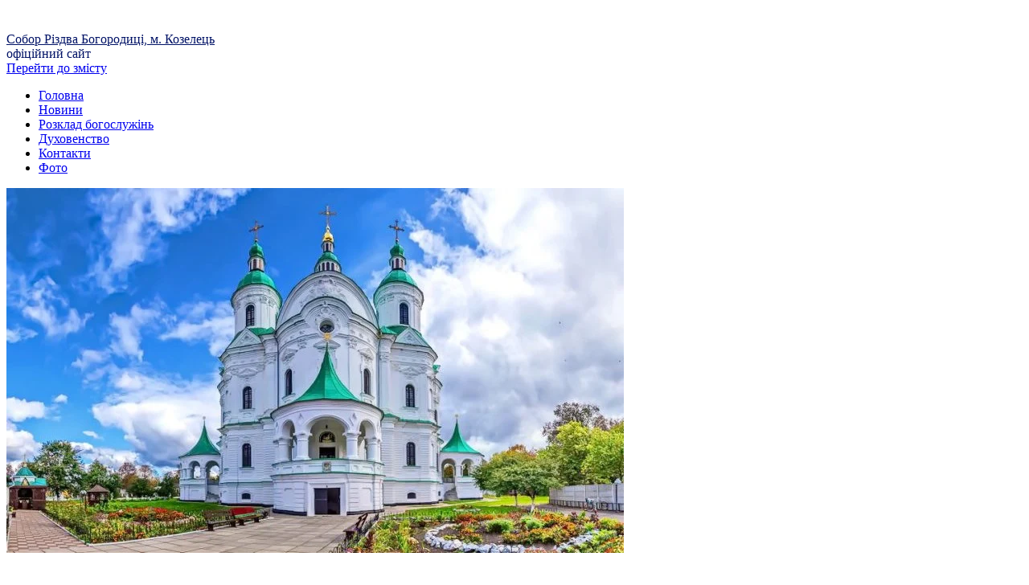

--- FILE ---
content_type: text/html; charset=UTF-8
request_url: https://sobor-kozelets.church.ua/2022/01/16/
body_size: 10605
content:
<!DOCTYPE html>
<!--[if IE 6]>
<html id="ie6" lang="uk">
<![endif]-->
<!--[if IE 8]>
<html id="ie8" lang="uk">
<![endif]-->
<!--[if (!IE)]><!-->
<html lang="uk">
<!--<![endif]-->

<head>
<meta charset="UTF-8" />
<title>16 | Січень | 2022 | Собор Різдва Богородиці, м. Козелець</title>
<link rel="profile" href="https://gmpg.org/xfn/11" />
<link rel="pingback" href="https://sobor-kozelets.church.ua/xmlrpc.php" />
		<script type="5819967cd5dd2adc09a88e45-text/javascript">
			(function(window) {
				window.dm_redirect_to = function(){
					if( "" ){
						window.location.href = "";
					}else{
						window.location.reload();
					}
				};
				var document = window.document;
				var url = 'http://church.ua/dm-sso-endpoint/1768562530/?dm_action=domainmap-check-login-status&domain=sobor-kozelets.church.ua';
				var iframe = document.createElement('iframe');
				(iframe.frameElement || iframe).style.cssText =
						"width: 0; height: 0; border: 0";
				iframe.src = "javascript:false";
				var where = document.getElementsByTagName('script')[0];
				where.parentNode.insertBefore(iframe, where);
				var doc = iframe.contentWindow.document;
				doc.open().write('<body data-rsssl=1 onload="'+
						'var js = document.createElement(\'script\');'+
						'js.src = \''+ url +'\';'+
						'document.body.appendChild(js);">');
				doc.close();

			}(parent.window));
		</script>
		<link rel='dns-prefetch' href='//sobor-kozelets.church.ua' />
<link rel='dns-prefetch' href='//s.w.org' />
<link rel="alternate" type="application/rss+xml" title="Собор Різдва Богородиці, м. Козелець &raquo; стрічка" href="https://sobor-kozelets.church.ua/feed/" />
<link rel="alternate" type="application/rss+xml" title="Собор Різдва Богородиці, м. Козелець &raquo; Канал коментарів" href="https://sobor-kozelets.church.ua/comments/feed/" />
		<script type="5819967cd5dd2adc09a88e45-text/javascript">
			window._wpemojiSettings = {"baseUrl":"https:\/\/s.w.org\/images\/core\/emoji\/2.3\/72x72\/","ext":".png","svgUrl":"https:\/\/s.w.org\/images\/core\/emoji\/2.3\/svg\/","svgExt":".svg","source":{"concatemoji":"https:\/\/sobor-kozelets.church.ua\/wp-includes\/js\/wp-emoji-release.min.js?ver=4.8.25"}};
			!function(t,a,e){var r,i,n,o=a.createElement("canvas"),l=o.getContext&&o.getContext("2d");function c(t){var e=a.createElement("script");e.src=t,e.defer=e.type="text/javascript",a.getElementsByTagName("head")[0].appendChild(e)}for(n=Array("flag","emoji4"),e.supports={everything:!0,everythingExceptFlag:!0},i=0;i<n.length;i++)e.supports[n[i]]=function(t){var e,a=String.fromCharCode;if(!l||!l.fillText)return!1;switch(l.clearRect(0,0,o.width,o.height),l.textBaseline="top",l.font="600 32px Arial",t){case"flag":return(l.fillText(a(55356,56826,55356,56819),0,0),e=o.toDataURL(),l.clearRect(0,0,o.width,o.height),l.fillText(a(55356,56826,8203,55356,56819),0,0),e===o.toDataURL())?!1:(l.clearRect(0,0,o.width,o.height),l.fillText(a(55356,57332,56128,56423,56128,56418,56128,56421,56128,56430,56128,56423,56128,56447),0,0),e=o.toDataURL(),l.clearRect(0,0,o.width,o.height),l.fillText(a(55356,57332,8203,56128,56423,8203,56128,56418,8203,56128,56421,8203,56128,56430,8203,56128,56423,8203,56128,56447),0,0),e!==o.toDataURL());case"emoji4":return l.fillText(a(55358,56794,8205,9794,65039),0,0),e=o.toDataURL(),l.clearRect(0,0,o.width,o.height),l.fillText(a(55358,56794,8203,9794,65039),0,0),e!==o.toDataURL()}return!1}(n[i]),e.supports.everything=e.supports.everything&&e.supports[n[i]],"flag"!==n[i]&&(e.supports.everythingExceptFlag=e.supports.everythingExceptFlag&&e.supports[n[i]]);e.supports.everythingExceptFlag=e.supports.everythingExceptFlag&&!e.supports.flag,e.DOMReady=!1,e.readyCallback=function(){e.DOMReady=!0},e.supports.everything||(r=function(){e.readyCallback()},a.addEventListener?(a.addEventListener("DOMContentLoaded",r,!1),t.addEventListener("load",r,!1)):(t.attachEvent("onload",r),a.attachEvent("onreadystatechange",function(){"complete"===a.readyState&&e.readyCallback()})),(r=e.source||{}).concatemoji?c(r.concatemoji):r.wpemoji&&r.twemoji&&(c(r.twemoji),c(r.wpemoji)))}(window,document,window._wpemojiSettings);
		</script>
		<style type="text/css">
img.wp-smiley,
img.emoji {
	display: inline !important;
	border: none !important;
	box-shadow: none !important;
	height: 1em !important;
	width: 1em !important;
	margin: 0 .07em !important;
	vertical-align: -0.1em !important;
	background: none !important;
	padding: 0 !important;
}
</style>
<link rel='stylesheet' id='dashicons-css'  href='https://sobor-kozelets.church.ua/wp-includes/css/dashicons.min.css?ver=4.8.25' type='text/css' media='all' />
<link rel='stylesheet' id='admin-bar-css'  href='https://sobor-kozelets.church.ua/wp-includes/css/admin-bar.min.css?ver=4.8.25' type='text/css' media='all' />
<link rel='stylesheet' id='jetpack-widgets-css'  href='https://sobor-kozelets.church.ua/wp-content/plugins/extra-sidebar-widgets/_inc/widgets.css?ver=20121004' type='text/css' media='all' />
<link rel='stylesheet' id='coraline-css'  href='https://sobor-kozelets.church.ua/wp-content/themes/coraline/style.css?ver=4.8.25' type='text/css' media='all' />
<link rel='stylesheet' id='blue-css'  href='https://sobor-kozelets.church.ua/wp-content/themes/coraline/colors/blue.css' type='text/css' media='all' />
<link rel='stylesheet' id='socicon-css'  href='https://sobor-kozelets.church.ua/wp-content/plugins/social-icons-widget-by-wpzoom/assets/css/socicon.css?ver=20181009' type='text/css' media='all' />
<link rel='stylesheet' id='genericons-css'  href='https://sobor-kozelets.church.ua/wp-content/plugins/social-icons-widget-by-wpzoom/assets/css/genericons.css?ver=20180625' type='text/css' media='all' />
<link rel='stylesheet' id='academicons-css'  href='https://sobor-kozelets.church.ua/wp-content/plugins/social-icons-widget-by-wpzoom/assets/css/academicons.min.css?ver=20190406' type='text/css' media='all' />
<link rel='stylesheet' id='fontawesome-css'  href='https://sobor-kozelets.church.ua/wp-content/plugins/social-icons-widget-by-wpzoom/assets/css/font-awesome.min.css?ver=20180625' type='text/css' media='all' />
<link rel='stylesheet' id='sharedaddy-css'  href='https://sobor-kozelets.church.ua/wp-content/plugins/sharedaddy/sharing.css?ver=4.4.2' type='text/css' media='all' />
<link rel='stylesheet' id='social-logos-css'  href='https://sobor-kozelets.church.ua/wp-content/plugins/sharedaddy/social-logos/social-logos.min.css?ver=1' type='text/css' media='all' />
<link rel='stylesheet' id='webmaster_StyleCss-css'  href='https://sobor-kozelets.church.ua/wp-content/plugins/Prihod_Ru_Webmaster/style.css?ver=4.8.25' type='text/css' media='all' />
<link rel='stylesheet' id='OrtoxCalendarCss-css'  href='https://sobor-kozelets.church.ua/wp-content/plugins/ortox-network-sites/css/ortox-calendar.css?ver=2.6.12.25' type='text/css' media='all' />
<link rel='stylesheet' id='WpAdmBarCss-css'  href='https://sobor-kozelets.church.ua/wp-content/plugins/ortox-network-sites/css/wp-admin-nobar.css?ver=2.6.12.25' type='text/css' media='all' />
<link rel='stylesheet' id='ortoxStyleCss-css'  href='https://sobor-kozelets.church.ua/wp-content/plugins/ortox-network-sites/css/ortox-style.css?ver=2.6.12.25' type='text/css' media='all' />
<script type="5819967cd5dd2adc09a88e45-text/javascript" src='https://sobor-kozelets.church.ua/wp-includes/js/jquery/jquery.js?ver=1.12.4'></script>
<script type="5819967cd5dd2adc09a88e45-text/javascript" src='https://sobor-kozelets.church.ua/wp-includes/js/jquery/jquery-migrate.min.js?ver=1.4.1'></script>
<script type="5819967cd5dd2adc09a88e45-text/javascript" src='https://sobor-kozelets.church.ua/wp-content/plugins/ortox-network-sites/js/oldie.js?ver=4.8.25'></script>
<link rel='https://api.w.org/' href='https://sobor-kozelets.church.ua/wp-json/' />
<link rel="EditURI" type="application/rsd+xml" title="RSD" href="https://sobor-kozelets.church.ua/xmlrpc.php?rsd" />
	<style type="text/css">
			#site-title a,
		#site-description {
			color: #001266 !important;
		}
		</style>
	<style type="text/css" media="print">#wpadminbar { display:none; }</style>
<style type="text/css" media="screen">
	html { margin-top: 32px !important; }
	* html body { margin-top: 32px !important; }
	@media screen and ( max-width: 782px ) {
		html { margin-top: 46px !important; }
		* html body { margin-top: 46px !important; }
	}
</style>
</head>

<body data-rsssl=1 class="archive date admin-bar no-customize-support three-column sidebar-content-sidebar color-blue">
<div id="container" class="hfeed contain">
	<div id="header">
		<div id="masthead" role="banner">
						<div id="site-title">
				<span>
					<a href="https://sobor-kozelets.church.ua/" title="Собор Різдва Богородиці, м. Козелець" rel="home">Собор Різдва Богородиці, м. Козелець</a>
				</span>
			</div>
			<div id="site-description">офіційний сайт</div>
		</div><!-- #masthead -->

		<div id="access" role="navigation">
		  			<div class="skip-link screen-reader-text"><a href="#content" title="Перейти до змісту">Перейти до змісту</a></div>
						<div class="menu-header"><ul id="menu-moje-menyu" class="menu"><li id="menu-item-530" class="menu-item menu-item-type-post_type menu-item-object-page menu-item-home menu-item-530"><a href="https://sobor-kozelets.church.ua/main-page/">Головна</a></li>
<li id="menu-item-790" class="menu-item menu-item-type-taxonomy menu-item-object-category menu-item-790"><a href="https://sobor-kozelets.church.ua/category/news/">Новини</a></li>
<li id="menu-item-787" class="menu-item menu-item-type-post_type menu-item-object-page menu-item-787"><a href="https://sobor-kozelets.church.ua/raspisanie-bogosluzhenij/">Розклад богослужінь</a></li>
<li id="menu-item-786" class="menu-item menu-item-type-post_type menu-item-object-page menu-item-786"><a href="https://sobor-kozelets.church.ua/duxovenstvo/">Духовенство</a></li>
<li id="menu-item-785" class="menu-item menu-item-type-post_type menu-item-object-page menu-item-785"><a href="https://sobor-kozelets.church.ua/kontakty/">Контакти</a></li>
<li id="menu-item-507" class="menu-item menu-item-type-taxonomy menu-item-object-category menu-item-507"><a href="https://sobor-kozelets.church.ua/category/photo/">Фото</a></li>
</ul></div>		</div><!-- #access -->

		<div id="branding">
						<a href="https://sobor-kozelets.church.ua/">
									<img src="https://sobor-kozelets.church.ua/files/2025/10/Sobor-Rozhdestva-Bogoroditsy-Kozelets-Chernigovshchina-768x512.jpg" width="768" height="454" alt="" />
							</a>
					</div><!-- #branding -->
	</div><!-- #header -->

	<div id="content-box">

<div id="content-container">
	<div id="content" role="main">

	
	<h1 class="page-title">
			Щоденні архіви: <span>16.01.2022</span>		</h1>

	




	
		<div id="post-17906" class="post-17906 post type-post status-publish format-gallery hentry category-news post_format-post-format-gallery">

			<a class="entry-format" href="https://sobor-kozelets.church.ua/type/gallery/" title="All Галерея posts">Галерея</a>

			<h2 class="entry-title"><a href="https://sobor-kozelets.church.ua/2022/01/16/bozhestvenna-liturgiya-u-nedilyu-16-sichnya/" rel="bookmark">Божественна літургія у неділю 16 січня</a></h2>

			<div class="entry-meta">
				<span class="meta-prep meta-prep-author">Розміщено на</span> <a href="https://sobor-kozelets.church.ua/2022/01/16/bozhestvenna-liturgiya-u-nedilyu-16-sichnya/" title="16:45" rel="bookmark"><span class="entry-date">16.01.2022</span></a> 			</div><!-- .entry-meta -->

			<div class="entry-content">
													<div class="gallery-thumb">
							<a class="size-thumbnail" href="https://sobor-kozelets.church.ua/2022/01/16/bozhestvenna-liturgiya-u-nedilyu-16-sichnya/"></a>
						</div><!-- .gallery-thumb -->
						<p><em>У цій галереї розміщено <a href="https://sobor-kozelets.church.ua/2022/01/16/bozhestvenna-liturgiya-u-nedilyu-16-sichnya/" title="Постійне посилання на Божественна літургія у неділю 16 січня" rel="bookmark">21 фотографій</a>.</em></p>
									<p>16 січня, у Неділю 30-ту після П’ятидесятниці, перед Богоявленням, Божественну літургію та всеношну напередодні у соборі Різдва Богородиці звершив настоятель протоієрей Михаїл Терещенко. За богослужінням були піднесені особливі молитви про припинення епідемії та про лікарів, які борються за життя і &hellip; <a href="https://sobor-kozelets.church.ua/2022/01/16/bozhestvenna-liturgiya-u-nedilyu-16-sichnya/">Продовжити читання <span class="meta-nav">&rarr;</span></a></p>
<div class="sharedaddy sd-sharing-enabled"><div class="robots-nocontent sd-block sd-social sd-social-icon-text sd-sharing"><h3 class="sd-title">Поділитися:</h3><div class="sd-content"><ul><li class="share-twitter"><a rel="nofollow" data-shared="sharing-twitter-17906" class="share-twitter sd-button share-icon" href="https://sobor-kozelets.church.ua/2022/01/16/bozhestvenna-liturgiya-u-nedilyu-16-sichnya/?share=twitter" target="_blank" title="Поділіться в Twitter"><span>Twitter</span></a></li><li class="share-google-plus-1"><a rel="nofollow" data-shared="sharing-google-17906" class="share-google-plus-1 sd-button share-icon" href="https://sobor-kozelets.church.ua/2022/01/16/bozhestvenna-liturgiya-u-nedilyu-16-sichnya/?share=google-plus-1" target="_blank" title="Click to share on Google+"><span>Google</span></a></li><li><a href="#" class="sharing-anchor sd-button share-more"><span>Більше</span></a></li><li class="share-end"></li></ul><div class="sharing-hidden"><div class="inner" style="display: none;width:150px;"><ul style="background-image:none;"><li class="share-facebook"><a rel="nofollow" data-shared="sharing-facebook-17906" class="share-facebook sd-button share-icon" href="https://sobor-kozelets.church.ua/2022/01/16/bozhestvenna-liturgiya-u-nedilyu-16-sichnya/?share=facebook" target="_blank" title="Click to share on Facebook"><span>Facebook</span></a></li><li class="share-end"></li></ul></div></div></div></div></div>						</div><!-- .entry-content -->

			<div class="entry-info">
				<span class="comments-link"><a href="https://sobor-kozelets.church.ua/2022/01/16/bozhestvenna-liturgiya-u-nedilyu-16-sichnya/#respond">&rarr; Залишити коментар</a></span>

			
				<p></p>
			</div><!-- .entry-info -->
		</div><!-- #post-## -->


	


	
		<div id="post-17897" class="post-17897 post type-post status-publish format-gallery hentry category-news post_format-post-format-gallery">

			<a class="entry-format" href="https://sobor-kozelets.church.ua/type/gallery/" title="All Галерея posts">Галерея</a>

			<h2 class="entry-title"><a href="https://sobor-kozelets.church.ua/2022/01/16/15-sichnya-svyato-prepodobnogo-serafima-sarovskogo-5/" rel="bookmark">15 січня &#8211; свято Преподобного Серафима Саровського</a></h2>

			<div class="entry-meta">
				<span class="meta-prep meta-prep-author">Розміщено на</span> <a href="https://sobor-kozelets.church.ua/2022/01/16/15-sichnya-svyato-prepodobnogo-serafima-sarovskogo-5/" title="16:36" rel="bookmark"><span class="entry-date">16.01.2022</span></a> 			</div><!-- .entry-meta -->

			<div class="entry-content">
													<div class="gallery-thumb">
							<a class="size-thumbnail" href="https://sobor-kozelets.church.ua/2022/01/16/15-sichnya-svyato-prepodobnogo-serafima-sarovskogo-5/"></a>
						</div><!-- .gallery-thumb -->
						<p><em>У цій галереї розміщено <a href="https://sobor-kozelets.church.ua/2022/01/16/15-sichnya-svyato-prepodobnogo-serafima-sarovskogo-5/" title="Постійне посилання на 15 січня &#8211; свято Преподобного Серафима Саровського" rel="bookmark">8 фотографій</a>.</em></p>
									<p>15 січня Свята Православна Церква вшановує пам’ять Преподобного Серафима Саровського. Також 15 січня молитовно відзначив десяту річницю хіротонії  ієрей Георгій Яковлєв. Божественну літургію та всеношну напередодні у соборі Різдва Богородиці звершив ієрей Георгій Яковлєв. За богослужінням були піднесені особливі молитви про припинення епідемії &hellip; <a href="https://sobor-kozelets.church.ua/2022/01/16/15-sichnya-svyato-prepodobnogo-serafima-sarovskogo-5/">Продовжити читання <span class="meta-nav">&rarr;</span></a></p>
<div class="sharedaddy sd-sharing-enabled"><div class="robots-nocontent sd-block sd-social sd-social-icon-text sd-sharing"><h3 class="sd-title">Поділитися:</h3><div class="sd-content"><ul><li class="share-twitter"><a rel="nofollow" data-shared="sharing-twitter-17897" class="share-twitter sd-button share-icon" href="https://sobor-kozelets.church.ua/2022/01/16/15-sichnya-svyato-prepodobnogo-serafima-sarovskogo-5/?share=twitter" target="_blank" title="Поділіться в Twitter"><span>Twitter</span></a></li><li class="share-google-plus-1"><a rel="nofollow" data-shared="sharing-google-17897" class="share-google-plus-1 sd-button share-icon" href="https://sobor-kozelets.church.ua/2022/01/16/15-sichnya-svyato-prepodobnogo-serafima-sarovskogo-5/?share=google-plus-1" target="_blank" title="Click to share on Google+"><span>Google</span></a></li><li><a href="#" class="sharing-anchor sd-button share-more"><span>Більше</span></a></li><li class="share-end"></li></ul><div class="sharing-hidden"><div class="inner" style="display: none;width:150px;"><ul style="background-image:none;"><li class="share-facebook"><a rel="nofollow" data-shared="sharing-facebook-17897" class="share-facebook sd-button share-icon" href="https://sobor-kozelets.church.ua/2022/01/16/15-sichnya-svyato-prepodobnogo-serafima-sarovskogo-5/?share=facebook" target="_blank" title="Click to share on Facebook"><span>Facebook</span></a></li><li class="share-end"></li></ul></div></div></div></div></div>						</div><!-- .entry-content -->

			<div class="entry-info">
				<span class="comments-link"><a href="https://sobor-kozelets.church.ua/2022/01/16/15-sichnya-svyato-prepodobnogo-serafima-sarovskogo-5/#respond">&rarr; Залишити коментар</a></span>

			
				<p></p>
			</div><!-- .entry-info -->
		</div><!-- #post-## -->


	


	
		<div id="post-17883" class="post-17883 post type-post status-publish format-gallery hentry category-news post_format-post-format-gallery">

			<a class="entry-format" href="https://sobor-kozelets.church.ua/type/gallery/" title="All Галерея posts">Галерея</a>

			<h2 class="entry-title"><a href="https://sobor-kozelets.church.ua/2022/01/16/14-sichnya-obrizannya-gospodnje-i-svyatitelya-vasiliya-velikogo-4/" rel="bookmark">14 січня Обрізання Господнє і святителя Василія Великого</a></h2>

			<div class="entry-meta">
				<span class="meta-prep meta-prep-author">Розміщено на</span> <a href="https://sobor-kozelets.church.ua/2022/01/16/14-sichnya-obrizannya-gospodnje-i-svyatitelya-vasiliya-velikogo-4/" title="16:31" rel="bookmark"><span class="entry-date">16.01.2022</span></a> 			</div><!-- .entry-meta -->

			<div class="entry-content">
													<div class="gallery-thumb">
							<a class="size-thumbnail" href="https://sobor-kozelets.church.ua/2022/01/16/14-sichnya-obrizannya-gospodnje-i-svyatitelya-vasiliya-velikogo-4/"></a>
						</div><!-- .gallery-thumb -->
						<p><em>У цій галереї розміщено <a href="https://sobor-kozelets.church.ua/2022/01/16/14-sichnya-obrizannya-gospodnje-i-svyatitelya-vasiliya-velikogo-4/" title="Постійне посилання на 14 січня Обрізання Господнє і святителя Василія Великого" rel="bookmark">13 фотографій</a>.</em></p>
									<p>Сьогодні, 14 січня, Божественну літургію та всеношну напередодні у соборі Різдва Богородиці звершив настоятель протоієрей Михаїл Терещенко. Перед літургією було прочитано акафіст святителю Василію Великому. За богослужінням були піднесені особливі молитви про припинення епідемії та про лікарів, які борються за &hellip; <a href="https://sobor-kozelets.church.ua/2022/01/16/14-sichnya-obrizannya-gospodnje-i-svyatitelya-vasiliya-velikogo-4/">Продовжити читання <span class="meta-nav">&rarr;</span></a></p>
<div class="sharedaddy sd-sharing-enabled"><div class="robots-nocontent sd-block sd-social sd-social-icon-text sd-sharing"><h3 class="sd-title">Поділитися:</h3><div class="sd-content"><ul><li class="share-twitter"><a rel="nofollow" data-shared="sharing-twitter-17883" class="share-twitter sd-button share-icon" href="https://sobor-kozelets.church.ua/2022/01/16/14-sichnya-obrizannya-gospodnje-i-svyatitelya-vasiliya-velikogo-4/?share=twitter" target="_blank" title="Поділіться в Twitter"><span>Twitter</span></a></li><li class="share-google-plus-1"><a rel="nofollow" data-shared="sharing-google-17883" class="share-google-plus-1 sd-button share-icon" href="https://sobor-kozelets.church.ua/2022/01/16/14-sichnya-obrizannya-gospodnje-i-svyatitelya-vasiliya-velikogo-4/?share=google-plus-1" target="_blank" title="Click to share on Google+"><span>Google</span></a></li><li><a href="#" class="sharing-anchor sd-button share-more"><span>Більше</span></a></li><li class="share-end"></li></ul><div class="sharing-hidden"><div class="inner" style="display: none;width:150px;"><ul style="background-image:none;"><li class="share-facebook"><a rel="nofollow" data-shared="sharing-facebook-17883" class="share-facebook sd-button share-icon" href="https://sobor-kozelets.church.ua/2022/01/16/14-sichnya-obrizannya-gospodnje-i-svyatitelya-vasiliya-velikogo-4/?share=facebook" target="_blank" title="Click to share on Facebook"><span>Facebook</span></a></li><li class="share-end"></li></ul></div></div></div></div></div>						</div><!-- .entry-content -->

			<div class="entry-info">
				<span class="comments-link"><a href="https://sobor-kozelets.church.ua/2022/01/16/14-sichnya-obrizannya-gospodnje-i-svyatitelya-vasiliya-velikogo-4/#respond">&rarr; Залишити коментар</a></span>

			
				<p></p>
			</div><!-- .entry-info -->
		</div><!-- #post-## -->


	


	</div><!-- #content -->
</div><!-- #content-container -->


		
		<div id="primary" class="widget-area" role="complementary">
					<ul class="xoxo">

			<li id="image-4" class="widget-container widget_image"><h3 class="widget-title">Правлячий Архієрей</h3><div class="jetpack-image-container"><div style="width: 210px" class="wp-caption aligncenter"><a href="https://sobor-kozelets.church.ua/files/2021/02/%D0%90%D0%9C%D0%92%D0%A0%D0%9E%D0%A1%D0%86%D0%99.png"><img src="https://sobor-kozelets.church.ua/files/2021/02/%D0%90%D0%9C%D0%92%D0%A0%D0%9E%D0%A1%D0%86%D0%99.png" alt="Правлячий архієрей - Високопреосвященніший Митрополит Чернігівський та Новгород-Сіверський Амвросій (Полікопа)" title="Правлячий архієрей - Високопреосвященніший Митрополит Чернігівський та Новгород-Сіверський Амвросій (Полікопа)" width="200" height="600" /></a><p class="wp-caption-text">Правлячий архієрей - Високопреосвященніший Митрополит Чернігівський та Новгород-Сіверський Амвросій (Полікопа)</p></div></div>
</li><li id="image-6" class="widget-container widget_image"><h3 class="widget-title">Вікарний Архієрей</h3><div class="jetpack-image-container"><div style="width: 210px" class="wp-caption aligncenter"><a href="https://sobor-kozelets.church.ua/wp-admin/post.php?post=15869&#038;action=edit"><img src="https://sobor-kozelets.church.ua/files/2021/02/%D0%9D%D0%98%D0%9A%D0%9E%D0%94%D0%98%D0%9C.jpg" alt="Вікарний архієрей - Архиєпископ Любецький Никодим (Пустовгар)" title="Вікарний архієрей - Архиєпископ Любецький Никодим (Пустовгар)" width="200" height="600" /></a><p class="wp-caption-text">Вікарний архієрей - Архиєпископ Любецький Никодим (Пустовгар)</p></div></div>
</li><li id="image-8" class="widget-container widget_image"><h3 class="widget-title">Благочинний Козелецького округу, настоятель собору Різдва Богородиці &#8211; протоієрей Михаїл Терещенко</h3><div class="jetpack-image-container"><div style="width: 210px" class="wp-caption aligncenter"><img src="https://sobor-kozelets.church.ua/files/2021/02/%D0%9C%D0%B8%D1%85%D0%B0%D1%97%D0%BB.jpg" alt="Благочинний Козелецького округу, настоятель собору Різдва Богородиці - протоієрей Михаїл Терещенко" title="Благочинний Козелецького округу, настоятель собору Різдва Богородиці - протоієрей Михаїл Терещенко" width="200" height="600" /><p class="wp-caption-text">Благочинний Козелецького округу, настоятель собору Різдва Богородиці - протоієрей Михаїл Терещенко</p></div></div>
</li><li id="ortox_collection-3" class="widget-container ortox_widget_collection"><h3 class="widget-title">Ікона дня</h3></li><li id="ortox_collection-7" class="widget-container ortox_widget_collection"></li><li id="calendar-3" class="widget-container widget_calendar"><div id="calendar_wrap" class="calendar_wrap"><table id="wp-calendar">
	<caption>Січень 2022</caption>
	<thead>
	<tr>
		<th scope="col" title="Понеділок">Пн</th>
		<th scope="col" title="Вівторок">Вт</th>
		<th scope="col" title="Середа">Ср</th>
		<th scope="col" title="Четвер">Чт</th>
		<th scope="col" title="П’ятниця">Пт</th>
		<th scope="col" title="Субота">Сб</th>
		<th scope="col" title="Неділя">Нд</th>
	</tr>
	</thead>

	<tfoot>
	<tr>
		<td colspan="3" id="prev"><a href="https://sobor-kozelets.church.ua/2021/12/">&laquo; Гру</a></td>
		<td class="pad">&nbsp;</td>
		<td colspan="3" id="next"><a href="https://sobor-kozelets.church.ua/2022/02/">Лют &raquo;</a></td>
	</tr>
	</tfoot>

	<tbody>
	<tr>
		<td colspan="5" class="pad">&nbsp;</td><td>1</td><td><a href="https://sobor-kozelets.church.ua/2022/01/02/" aria-label="Записи оприлюднені 02.01.2022">2</a></td>
	</tr>
	<tr>
		<td>3</td><td><a href="https://sobor-kozelets.church.ua/2022/01/04/" aria-label="Записи оприлюднені 04.01.2022">4</a></td><td>5</td><td><a href="https://sobor-kozelets.church.ua/2022/01/06/" aria-label="Записи оприлюднені 06.01.2022">6</a></td><td><a href="https://sobor-kozelets.church.ua/2022/01/07/" aria-label="Записи оприлюднені 07.01.2022">7</a></td><td><a href="https://sobor-kozelets.church.ua/2022/01/08/" aria-label="Записи оприлюднені 08.01.2022">8</a></td><td><a href="https://sobor-kozelets.church.ua/2022/01/09/" aria-label="Записи оприлюднені 09.01.2022">9</a></td>
	</tr>
	<tr>
		<td>10</td><td>11</td><td>12</td><td>13</td><td>14</td><td>15</td><td><a href="https://sobor-kozelets.church.ua/2022/01/16/" aria-label="Записи оприлюднені 16.01.2022">16</a></td>
	</tr>
	<tr>
		<td>17</td><td>18</td><td><a href="https://sobor-kozelets.church.ua/2022/01/19/" aria-label="Записи оприлюднені 19.01.2022">19</a></td><td>20</td><td>21</td><td>22</td><td>23</td>
	</tr>
	<tr>
		<td><a href="https://sobor-kozelets.church.ua/2022/01/24/" aria-label="Записи оприлюднені 24.01.2022">24</a></td><td><a href="https://sobor-kozelets.church.ua/2022/01/25/" aria-label="Записи оприлюднені 25.01.2022">25</a></td><td>26</td><td><a href="https://sobor-kozelets.church.ua/2022/01/27/" aria-label="Записи оприлюднені 27.01.2022">27</a></td><td>28</td><td>29</td><td>30</td>
	</tr>
	<tr>
		<td><a href="https://sobor-kozelets.church.ua/2022/01/31/" aria-label="Записи оприлюднені 31.01.2022">31</a></td>
		<td class="pad" colspan="6">&nbsp;</td>
	</tr>
	</tbody>
	</table></div></li><li id="ortox_collection-6" class="widget-container ortox_widget_collection"><h3 class="widget-title">Місцезнаходження</h3><script src="https://api-maps.yandex.ru/2.1/?lang=uk-UA" type="5819967cd5dd2adc09a88e45-text/javascript"></script>
<script type="5819967cd5dd2adc09a88e45-text/javascript" src="https://sobor-kozelets.church.ua/wp-content/plugins/ortox-network-sites/js/site-ymaps-widget-2.1.js?ver=2.6.12.25"></script>
<div id="mapcontainerWidget" class="map-widget" style="width: auto; height: 300px;"></div>
<div id="preloader-widget" style="display: none;"><img src="https://sobor-kozelets.church.ua/wp-content/plugins/ortox-network-sites//images/preloader.gif" alt="AJAX loader" title="AJAX loader"/> Идет загрузка ...</div>
<script type="5819967cd5dd2adc09a88e45-text/javascript">
  var defaultWidgetMapOptions = { center: [50.9116836, 31.1106806], zoom: 12, controls: [] };
  var dataWidgetMap = {
			lang: 'uk_UA', 
			data: '[{"id":"4356","type":"40","la":"50.9116836","lo":"31.1106806","pt":"3","bt":"2","lv":"30","ti":"\u0421\u043e\u0431\u043e\u0440 \u0420\u0456\u0437\u0434\u0432\u0430 \u0411\u043e\u0433\u043e\u0440\u043e\u0434\u0438\u0446\u0456","ic":""}]',
      aTypeGrp: [{id:0,ti:'Все объекты'}, {id:7,ti:'Епархии'}, {id:19,ti:'Кафедральные соборы'}, {id:4,ti:'Монастыри'}, {id:3,ti:'Храмы'}], aType: {40:3,11:3,12:3,14:3,15:3,30:3, 4:4,22:4, 28:4,43:4,27:4, 19:19, 7:7}, autoZoom:true, geoLoc:false, 
      fullscreenOn: false, fullscreenControl: true, searchControl:false, 
      prihodLogo: true,	url_mode:0  };
	jQuery(document).ready( initWidgetMap('mapcontainerWidget') );
</script>
</li>			</ul>
		</div><!-- #primary .widget-area -->

				<div id="secondary" class="widget-area" role="complementary">
			<ul class="xoxo">
			<li id="search-2" class="widget-container widget_search"><form role="search" method="get" id="searchform" class="searchform" action="https://sobor-kozelets.church.ua/">
				<div>
					<label class="screen-reader-text" for="s">Пошук:</label>
					<input type="text" value="" name="s" id="s" />
					<input type="submit" id="searchsubmit" value="Шукати" />
				</div>
			</form></li><li id="archives-2" class="widget-container widget_archive"><h3 class="widget-title">Архіви</h3>		<label class="screen-reader-text" for="archives-dropdown-2">Архіви</label>
		<select id="archives-dropdown-2" name="archive-dropdown" onchange="if (!window.__cfRLUnblockHandlers) return false; document.location.href=this.options[this.selectedIndex].value;" data-cf-modified-5819967cd5dd2adc09a88e45-="">
			
			<option value="">Обрати місяць</option>
				<option value='https://sobor-kozelets.church.ua/2026/01/'> Січень 2026 </option>
	<option value='https://sobor-kozelets.church.ua/2025/12/'> Грудень 2025 </option>
	<option value='https://sobor-kozelets.church.ua/2025/11/'> Листопад 2025 </option>
	<option value='https://sobor-kozelets.church.ua/2025/10/'> Жовтень 2025 </option>
	<option value='https://sobor-kozelets.church.ua/2025/09/'> Вересень 2025 </option>
	<option value='https://sobor-kozelets.church.ua/2025/08/'> Серпень 2025 </option>
	<option value='https://sobor-kozelets.church.ua/2025/07/'> Липень 2025 </option>
	<option value='https://sobor-kozelets.church.ua/2025/06/'> Червень 2025 </option>
	<option value='https://sobor-kozelets.church.ua/2025/05/'> Травень 2025 </option>
	<option value='https://sobor-kozelets.church.ua/2025/04/'> Квітень 2025 </option>
	<option value='https://sobor-kozelets.church.ua/2025/03/'> Березень 2025 </option>
	<option value='https://sobor-kozelets.church.ua/2025/02/'> Лютий 2025 </option>
	<option value='https://sobor-kozelets.church.ua/2025/01/'> Січень 2025 </option>
	<option value='https://sobor-kozelets.church.ua/2024/12/'> Грудень 2024 </option>
	<option value='https://sobor-kozelets.church.ua/2024/11/'> Листопад 2024 </option>
	<option value='https://sobor-kozelets.church.ua/2024/10/'> Жовтень 2024 </option>
	<option value='https://sobor-kozelets.church.ua/2024/09/'> Вересень 2024 </option>
	<option value='https://sobor-kozelets.church.ua/2024/08/'> Серпень 2024 </option>
	<option value='https://sobor-kozelets.church.ua/2024/07/'> Липень 2024 </option>
	<option value='https://sobor-kozelets.church.ua/2024/06/'> Червень 2024 </option>
	<option value='https://sobor-kozelets.church.ua/2024/05/'> Травень 2024 </option>
	<option value='https://sobor-kozelets.church.ua/2024/04/'> Квітень 2024 </option>
	<option value='https://sobor-kozelets.church.ua/2024/03/'> Березень 2024 </option>
	<option value='https://sobor-kozelets.church.ua/2024/02/'> Лютий 2024 </option>
	<option value='https://sobor-kozelets.church.ua/2024/01/'> Січень 2024 </option>
	<option value='https://sobor-kozelets.church.ua/2023/12/'> Грудень 2023 </option>
	<option value='https://sobor-kozelets.church.ua/2023/11/'> Листопад 2023 </option>
	<option value='https://sobor-kozelets.church.ua/2023/10/'> Жовтень 2023 </option>
	<option value='https://sobor-kozelets.church.ua/2023/09/'> Вересень 2023 </option>
	<option value='https://sobor-kozelets.church.ua/2023/08/'> Серпень 2023 </option>
	<option value='https://sobor-kozelets.church.ua/2023/07/'> Липень 2023 </option>
	<option value='https://sobor-kozelets.church.ua/2023/06/'> Червень 2023 </option>
	<option value='https://sobor-kozelets.church.ua/2023/05/'> Травень 2023 </option>
	<option value='https://sobor-kozelets.church.ua/2023/04/'> Квітень 2023 </option>
	<option value='https://sobor-kozelets.church.ua/2023/03/'> Березень 2023 </option>
	<option value='https://sobor-kozelets.church.ua/2023/02/'> Лютий 2023 </option>
	<option value='https://sobor-kozelets.church.ua/2023/01/'> Січень 2023 </option>
	<option value='https://sobor-kozelets.church.ua/2022/12/'> Грудень 2022 </option>
	<option value='https://sobor-kozelets.church.ua/2022/11/'> Листопад 2022 </option>
	<option value='https://sobor-kozelets.church.ua/2022/10/'> Жовтень 2022 </option>
	<option value='https://sobor-kozelets.church.ua/2022/09/'> Вересень 2022 </option>
	<option value='https://sobor-kozelets.church.ua/2022/08/'> Серпень 2022 </option>
	<option value='https://sobor-kozelets.church.ua/2022/07/'> Липень 2022 </option>
	<option value='https://sobor-kozelets.church.ua/2022/06/'> Червень 2022 </option>
	<option value='https://sobor-kozelets.church.ua/2022/05/'> Травень 2022 </option>
	<option value='https://sobor-kozelets.church.ua/2022/04/'> Квітень 2022 </option>
	<option value='https://sobor-kozelets.church.ua/2022/03/'> Березень 2022 </option>
	<option value='https://sobor-kozelets.church.ua/2022/02/'> Лютий 2022 </option>
	<option value='https://sobor-kozelets.church.ua/2022/01/'> Січень 2022 </option>
	<option value='https://sobor-kozelets.church.ua/2021/12/'> Грудень 2021 </option>
	<option value='https://sobor-kozelets.church.ua/2021/11/'> Листопад 2021 </option>
	<option value='https://sobor-kozelets.church.ua/2021/10/'> Жовтень 2021 </option>
	<option value='https://sobor-kozelets.church.ua/2021/09/'> Вересень 2021 </option>
	<option value='https://sobor-kozelets.church.ua/2021/08/'> Серпень 2021 </option>
	<option value='https://sobor-kozelets.church.ua/2021/07/'> Липень 2021 </option>
	<option value='https://sobor-kozelets.church.ua/2021/06/'> Червень 2021 </option>
	<option value='https://sobor-kozelets.church.ua/2021/05/'> Травень 2021 </option>
	<option value='https://sobor-kozelets.church.ua/2021/04/'> Квітень 2021 </option>
	<option value='https://sobor-kozelets.church.ua/2021/03/'> Березень 2021 </option>
	<option value='https://sobor-kozelets.church.ua/2021/02/'> Лютий 2021 </option>
	<option value='https://sobor-kozelets.church.ua/2021/01/'> Січень 2021 </option>
	<option value='https://sobor-kozelets.church.ua/2020/12/'> Грудень 2020 </option>
	<option value='https://sobor-kozelets.church.ua/2020/11/'> Листопад 2020 </option>
	<option value='https://sobor-kozelets.church.ua/2020/10/'> Жовтень 2020 </option>
	<option value='https://sobor-kozelets.church.ua/2020/09/'> Вересень 2020 </option>
	<option value='https://sobor-kozelets.church.ua/2020/08/'> Серпень 2020 </option>
	<option value='https://sobor-kozelets.church.ua/2020/07/'> Липень 2020 </option>
	<option value='https://sobor-kozelets.church.ua/2020/06/'> Червень 2020 </option>
	<option value='https://sobor-kozelets.church.ua/2020/05/'> Травень 2020 </option>
	<option value='https://sobor-kozelets.church.ua/2020/04/'> Квітень 2020 </option>
	<option value='https://sobor-kozelets.church.ua/2020/03/'> Березень 2020 </option>
	<option value='https://sobor-kozelets.church.ua/2020/02/'> Лютий 2020 </option>
	<option value='https://sobor-kozelets.church.ua/2020/01/'> Січень 2020 </option>
	<option value='https://sobor-kozelets.church.ua/2019/12/'> Грудень 2019 </option>
	<option value='https://sobor-kozelets.church.ua/2019/11/'> Листопад 2019 </option>
	<option value='https://sobor-kozelets.church.ua/2019/10/'> Жовтень 2019 </option>
	<option value='https://sobor-kozelets.church.ua/2019/09/'> Вересень 2019 </option>
	<option value='https://sobor-kozelets.church.ua/2019/08/'> Серпень 2019 </option>
	<option value='https://sobor-kozelets.church.ua/2019/07/'> Липень 2019 </option>
	<option value='https://sobor-kozelets.church.ua/2019/06/'> Червень 2019 </option>
	<option value='https://sobor-kozelets.church.ua/2019/05/'> Травень 2019 </option>
	<option value='https://sobor-kozelets.church.ua/2019/04/'> Квітень 2019 </option>
	<option value='https://sobor-kozelets.church.ua/2019/03/'> Березень 2019 </option>
	<option value='https://sobor-kozelets.church.ua/2019/02/'> Лютий 2019 </option>
	<option value='https://sobor-kozelets.church.ua/2019/01/'> Січень 2019 </option>
	<option value='https://sobor-kozelets.church.ua/2018/12/'> Грудень 2018 </option>
	<option value='https://sobor-kozelets.church.ua/2018/11/'> Листопад 2018 </option>
	<option value='https://sobor-kozelets.church.ua/2018/10/'> Жовтень 2018 </option>
	<option value='https://sobor-kozelets.church.ua/2018/09/'> Вересень 2018 </option>
	<option value='https://sobor-kozelets.church.ua/2018/08/'> Серпень 2018 </option>
	<option value='https://sobor-kozelets.church.ua/2018/07/'> Липень 2018 </option>
	<option value='https://sobor-kozelets.church.ua/2018/06/'> Червень 2018 </option>
	<option value='https://sobor-kozelets.church.ua/2018/05/'> Травень 2018 </option>
	<option value='https://sobor-kozelets.church.ua/2018/04/'> Квітень 2018 </option>
	<option value='https://sobor-kozelets.church.ua/2018/03/'> Березень 2018 </option>
	<option value='https://sobor-kozelets.church.ua/2018/02/'> Лютий 2018 </option>
	<option value='https://sobor-kozelets.church.ua/2018/01/'> Січень 2018 </option>
	<option value='https://sobor-kozelets.church.ua/2017/12/'> Грудень 2017 </option>
	<option value='https://sobor-kozelets.church.ua/2017/11/'> Листопад 2017 </option>
	<option value='https://sobor-kozelets.church.ua/2017/10/'> Жовтень 2017 </option>
	<option value='https://sobor-kozelets.church.ua/2017/09/'> Вересень 2017 </option>
	<option value='https://sobor-kozelets.church.ua/2017/08/'> Серпень 2017 </option>
	<option value='https://sobor-kozelets.church.ua/2017/07/'> Липень 2017 </option>
	<option value='https://sobor-kozelets.church.ua/2017/06/'> Червень 2017 </option>
	<option value='https://sobor-kozelets.church.ua/2017/05/'> Травень 2017 </option>
	<option value='https://sobor-kozelets.church.ua/2017/04/'> Квітень 2017 </option>
	<option value='https://sobor-kozelets.church.ua/2017/03/'> Березень 2017 </option>
	<option value='https://sobor-kozelets.church.ua/2017/02/'> Лютий 2017 </option>
	<option value='https://sobor-kozelets.church.ua/2017/01/'> Січень 2017 </option>
	<option value='https://sobor-kozelets.church.ua/2016/12/'> Грудень 2016 </option>
	<option value='https://sobor-kozelets.church.ua/2016/11/'> Листопад 2016 </option>
	<option value='https://sobor-kozelets.church.ua/2016/10/'> Жовтень 2016 </option>
	<option value='https://sobor-kozelets.church.ua/2016/09/'> Вересень 2016 </option>
	<option value='https://sobor-kozelets.church.ua/2016/08/'> Серпень 2016 </option>
	<option value='https://sobor-kozelets.church.ua/2016/06/'> Червень 2016 </option>
	<option value='https://sobor-kozelets.church.ua/2016/05/'> Травень 2016 </option>
	<option value='https://sobor-kozelets.church.ua/2016/04/'> Квітень 2016 </option>
	<option value='https://sobor-kozelets.church.ua/2016/02/'> Лютий 2016 </option>
	<option value='https://sobor-kozelets.church.ua/2016/01/'> Січень 2016 </option>
	<option value='https://sobor-kozelets.church.ua/2015/12/'> Грудень 2015 </option>
	<option value='https://sobor-kozelets.church.ua/2015/11/'> Листопад 2015 </option>
	<option value='https://sobor-kozelets.church.ua/2015/10/'> Жовтень 2015 </option>
	<option value='https://sobor-kozelets.church.ua/2015/09/'> Вересень 2015 </option>
	<option value='https://sobor-kozelets.church.ua/2015/08/'> Серпень 2015 </option>
	<option value='https://sobor-kozelets.church.ua/2015/07/'> Липень 2015 </option>
	<option value='https://sobor-kozelets.church.ua/2015/06/'> Червень 2015 </option>
	<option value='https://sobor-kozelets.church.ua/2015/05/'> Травень 2015 </option>
	<option value='https://sobor-kozelets.church.ua/2015/04/'> Квітень 2015 </option>
	<option value='https://sobor-kozelets.church.ua/2015/03/'> Березень 2015 </option>
	<option value='https://sobor-kozelets.church.ua/2015/02/'> Лютий 2015 </option>
	<option value='https://sobor-kozelets.church.ua/2015/01/'> Січень 2015 </option>
	<option value='https://sobor-kozelets.church.ua/2014/12/'> Грудень 2014 </option>
	<option value='https://sobor-kozelets.church.ua/2014/11/'> Листопад 2014 </option>
	<option value='https://sobor-kozelets.church.ua/2014/10/'> Жовтень 2014 </option>
	<option value='https://sobor-kozelets.church.ua/2014/06/'> Червень 2014 </option>
	<option value='https://sobor-kozelets.church.ua/2013/11/'> Листопад 2013 </option>

		</select>
		</li><li id="ortox_collection-4" class="widget-container ortox_widget_collection"><div id="eparchy-info">
<span class="t1">Собор Різдва Богородиці</span><span class="t2">Офіційний сайт парафії</span><span class="t3"><a href='http://church.ua/' target='_blank'>Українська Православна Церква</a>, <a href='http://chernihiv.church.ua/' target='_blank'>Чернігівська єпархія</a>, Козелецьке благочиння</span></div>
</li><li id="rss-4" class="widget-container widget_rss"><h3 class="widget-title"><a class="rsswidget" href="http://orthodox.com.ua/uk/"><img class="rss-widget-icon" style="border:0" width="14" height="14" src="https://sobor-kozelets.church.ua/wp-includes/images/rss.png" alt="RSS" /></a> <a class="rsswidget" href="https://orthodox.com.ua/">Чернігівська єпархія</a></h3><ul><li><a class='rsswidget' href='https://orthodox.com.ua/novosti/%D0%B0%D1%80%D1%85%D1%96%D0%BF%D0%B0%D1%81%D1%82%D0%B8%D1%80%D1%81%D1%8C%D0%BA%D0%B8%D0%B9-%D0%B2%D1%96%D0%B7%D0%B8%D1%82-%D0%B4%D0%BE-%D1%81%D0%B2%D1%8F%D1%82%D0%BE-%D0%B3%D0%B5%D0%BE%D1%80%D0%B3-4'>Архіпастирський візит до Свято-Георгіївського Данівського монастиря</a> <span class="rss-date">14.01.2026</span></li><li><a class='rsswidget' href='https://orthodox.com.ua/novosti/93543'>ПРОДОВЖУЄТЬСЯ ЗБІР КОШТІВ НА РЕМОНТ ДУХОВНОГО УЧИЛИЩА</a> <span class="rss-date">11.01.2026</span></li><li><a class='rsswidget' href='https://orthodox.com.ua/novosti/%D1%83-%D1%81%D0%B2%D1%8F%D1%82%D0%BE-%D0%BB%D0%B0%D0%B2%D1%80%D0%B5%D0%BD%D1%82%D1%96%D1%97%D0%B2%D1%81%D1%8C%D0%BA%D0%BE%D0%BC%D1%83-%D0%B2%D0%B5%D1%80%D0%B5%D1%81%D0%BE%D1%86%D1%8C%D0%BA%D0%BE-2'>У Свято-Лаврентіївському Вересоцькому монастирі молитовно вшанували пам’ять преподобного Лаврентія Чернігівського</a> <span class="rss-date">11.01.2026</span></li></ul></li>		<li id="recent-posts-3" class="widget-container widget_recent_entries">		<h3 class="widget-title">Недавні записи</h3>		<ul>
					<li>
				<a href="https://sobor-kozelets.church.ua/2026/01/14/14-sichnya-obrizannya-gospodnje-i-svyatitelya-vasiliya-velikogo-7/">14 січня Обрізання Господнє і святителя Василія Великого</a>
							<span class="post-date">14.01.2026</span>
						</li>
					<li>
				<a href="https://sobor-kozelets.church.ua/2026/01/11/bozhestvenna-liturgiya-11-sichnya-u-nedilyu-pislya-rizdva-prepodobnogo-lavrentiya-chernigivskogo/">Божественна літургія 11 січня у неділю після Різдва. Преподобного Лаврентія Чернігівського</a>
							<span class="post-date">11.01.2026</span>
						</li>
					<li>
				<a href="https://sobor-kozelets.church.ua/2026/01/11/sobor-presvyatoji-bogorodici-6/">Собор Пресвятої Богородиці</a>
							<span class="post-date">11.01.2026</span>
						</li>
				</ul>
		</li>		<li id="tag_cloud-2" class="widget-container widget_tag_cloud"><h3 class="widget-title">Хмаринка тегів</h3><div class="tagcloud"><a href="https://sobor-kozelets.church.ua/tag/arxitektura/" class="tag-cloud-link tag-link-35 tag-link-position-1" style="font-size: 8pt;" aria-label="Архитектура (1 елемент)">Архитектура</a>
<a href="https://sobor-kozelets.church.ua/tag/pasxa/" class="tag-cloud-link tag-link-59 tag-link-position-2" style="font-size: 8pt;" aria-label="Пасха (1 елемент)">Пасха</a>
<a href="https://sobor-kozelets.church.ua/tag/rizdvo/" class="tag-cloud-link tag-link-44 tag-link-position-3" style="font-size: 8pt;" aria-label="Різдво (1 елемент)">Різдво</a>
<a href="https://sobor-kozelets.church.ua/tag/svyatyni-posetivshie-nash-sobor/" class="tag-cloud-link tag-link-34 tag-link-position-4" style="font-size: 8pt;" aria-label="Святыни посетившие наш собор (1 елемент)">Святыни посетившие наш собор</a>
<a href="https://sobor-kozelets.church.ua/tag/trijcya/" class="tag-cloud-link tag-link-72 tag-link-position-5" style="font-size: 8pt;" aria-label="Трійця (1 елемент)">Трійця</a>
<a href="https://sobor-kozelets.church.ua/tag/xreshhennya/" class="tag-cloud-link tag-link-47 tag-link-position-6" style="font-size: 8pt;" aria-label="Хрещення (1 елемент)">Хрещення</a>
<a href="https://sobor-kozelets.church.ua/tag/arxijerej/" class="tag-cloud-link tag-link-40 tag-link-position-7" style="font-size: 13.647058823529pt;" aria-label="архієрей (5 елементів)">архієрей</a>
<a href="https://sobor-kozelets.church.ua/tag/blagochinnij/" class="tag-cloud-link tag-link-61 tag-link-position-8" style="font-size: 10.117647058824pt;" aria-label="благочинний (2 елементи)">благочинний</a>
<a href="https://sobor-kozelets.church.ua/tag/bogosluzhinnya/" class="tag-cloud-link tag-link-41 tag-link-position-9" style="font-size: 8pt;" aria-label="богослужіння (1 елемент)">богослужіння</a>
<a href="https://sobor-kozelets.church.ua/tag/golodomor/" class="tag-cloud-link tag-link-38 tag-link-position-10" style="font-size: 10.117647058824pt;" aria-label="голодомор (2 елементи)">голодомор</a>
<a href="https://sobor-kozelets.church.ua/tag/koncert/" class="tag-cloud-link tag-link-71 tag-link-position-11" style="font-size: 10.117647058824pt;" aria-label="концерт (2 елементи)">концерт</a>
<a href="https://sobor-kozelets.church.ua/tag/monastir/" class="tag-cloud-link tag-link-57 tag-link-position-12" style="font-size: 8pt;" aria-label="монастир (1 елемент)">монастир</a>
<a href="https://sobor-kozelets.church.ua/tag/nastoyatel/" class="tag-cloud-link tag-link-36 tag-link-position-13" style="font-size: 12.705882352941pt;" aria-label="настоятель (4 елементи)">настоятель</a>
<a href="https://sobor-kozelets.church.ua/tag/novini/" class="tag-cloud-link tag-link-52 tag-link-position-14" style="font-size: 10.117647058824pt;" aria-label="новини (2 елементи)">новини</a>
<a href="https://sobor-kozelets.church.ua/tag/osvyachennya/" class="tag-cloud-link tag-link-70 tag-link-position-15" style="font-size: 8pt;" aria-label="освячення (1 елемент)">освячення</a>
<a href="https://sobor-kozelets.church.ua/tag/palomnictvo/" class="tag-cloud-link tag-link-73 tag-link-position-16" style="font-size: 8pt;" aria-label="паломництво (1 елемент)">паломництво</a>
<a href="https://sobor-kozelets.church.ua/tag/podiiji/" class="tag-cloud-link tag-link-51 tag-link-position-17" style="font-size: 8pt;" aria-label="подіії (1 елемент)">подіії</a>
<a href="https://sobor-kozelets.church.ua/tag/prestolne-svyato/" class="tag-cloud-link tag-link-67 tag-link-position-18" style="font-size: 12.705882352941pt;" aria-label="престольне свято (4 елементи)">престольне свято</a>
<a href="https://sobor-kozelets.church.ua/tag/pist/" class="tag-cloud-link tag-link-54 tag-link-position-19" style="font-size: 12.705882352941pt;" aria-label="піст (4 елементи)">піст</a>
<a href="https://sobor-kozelets.church.ua/tag/svyato/" class="tag-cloud-link tag-link-39 tag-link-position-20" style="font-size: 22pt;" aria-label="свято (30 елементів)">свято</a>
<a href="https://sobor-kozelets.church.ua/tag/yuvileji/" class="tag-cloud-link tag-link-65 tag-link-position-21" style="font-size: 10.117647058824pt;" aria-label="ювілеї (2 елементи)">ювілеї</a></div>
</li><li id="ortox_social-4" class="widget-container ortox_widget_social"><h3 class="widget-title">Сторінка у соціальній мережі</h3>          <div id="fb-root"></div><script type="5819967cd5dd2adc09a88e45-text/javascript">(function(d, s, id) { var js, fjs = d.getElementsByTagName(s)[0]; if (d.getElementById(id)) return; js = d.createElement(s); js.id = id; js.src = "//connect.facebook.net/ru_RU/all.js#xfbml=1"; fjs.parentNode.insertBefore(js, fjs);}(document, 'script', 'facebook-jssdk'));</script>
          <div class="fb-like-box" data-href="https://www.facebook.com/SoborKozelets" data-colorscheme="light" data-width="200" data-height="300" data-show-faces="true" data-header="true" data-stream="false" data-show-border="true"></div>
          </li>			</ul>
		</div><!-- #secondary .widget-area -->
		
			</div><!-- #content-box -->

	<div id="footer" role="contentinfo">
		
		<div id="colophon">
		<span class="PoweredByPrihod"><a href="http://church.ua/" target="_blank" >Працює на church.ua</a></span> [<b><a href="https://sobor-kozelets.church.ua/wp-login.php">Увійти</a></b>]		</div><!-- #colophon -->
	</div><!-- #footer -->

</div><!-- #container -->


	<script type="5819967cd5dd2adc09a88e45-text/javascript">
		window.WPCOM_sharing_counts = {"https:\/\/sobor-kozelets.church.ua\/2022\/01\/16\/bozhestvenna-liturgiya-u-nedilyu-16-sichnya\/":17906,"https:\/\/sobor-kozelets.church.ua\/2022\/01\/16\/15-sichnya-svyato-prepodobnogo-serafima-sarovskogo-5\/":17897,"https:\/\/sobor-kozelets.church.ua\/2022\/01\/16\/14-sichnya-obrizannya-gospodnje-i-svyatitelya-vasiliya-velikogo-4\/":17883};
	</script>
<script type="5819967cd5dd2adc09a88e45-text/javascript">
/* <![CDATA[ */
var sharing_js_options = {"lang":"en","counts":"1"};
/* ]]> */
</script>
<script type="5819967cd5dd2adc09a88e45-text/javascript" src='https://sobor-kozelets.church.ua/wp-content/plugins/sharedaddy/sharing.js?ver=20161226'></script>
<script type="5819967cd5dd2adc09a88e45-text/javascript" src='https://sobor-kozelets.church.ua/wp-includes/js/admin-bar.min.js?ver=4.8.25'></script>
<script type="5819967cd5dd2adc09a88e45-text/javascript" src='https://sobor-kozelets.church.ua/wp-content/plugins/social-icons-widget-by-wpzoom/assets/js/social-icons-widget-frontend.js?ver=20170209'></script>
<script type="5819967cd5dd2adc09a88e45-text/javascript" src='https://sobor-kozelets.church.ua/wp-includes/js/wp-embed.min.js?ver=4.8.25'></script>
		<div id="wpadminbar" class="nojq nojs">
							<a class="screen-reader-shortcut" href="#wp-toolbar" tabindex="1">Перейти до панелі інструментів</a>
						<div class="quicklinks" id="wp-toolbar" role="navigation" aria-label="Верхня панель" tabindex="0">
				<ul id="wp-admin-bar-root-default" class="ab-top-menu">
		<li id="wp-admin-bar-login"><a class="ab-item" href="https://sobor-kozelets.church.ua/wp-login.php" title="Увійти"><span class="ab-icon"></span><span class="ab-label">Увійти</span></a>		</li>
		<li id="wp-admin-bar-register"><a class="ab-item" href="/wp-login.php?action=register" title="Зареєструватись"><span class="ab-icon"></span><span class="ab-label">Зареєструватись</span></a>		</li></ul><ul id="wp-admin-bar-top-secondary" class="ab-top-secondary ab-top-menu">
		<li id="wp-admin-bar-search" class="admin-bar-search"><div class="ab-item ab-empty-item" tabindex="-1"><form action="https://sobor-kozelets.church.ua/" method="get" id="adminbarsearch"><input class="adminbar-input" name="s" id="adminbar-search" type="text" value="" maxlength="150" /><label for="adminbar-search" class="screen-reader-text">Пошук</label><input type="submit" class="adminbar-button" value="Пошук"/></form></div>		</li></ul>			</div>
					</div>

		<script src="/cdn-cgi/scripts/7d0fa10a/cloudflare-static/rocket-loader.min.js" data-cf-settings="5819967cd5dd2adc09a88e45-|49" defer></script><script defer src="https://static.cloudflareinsights.com/beacon.min.js/vcd15cbe7772f49c399c6a5babf22c1241717689176015" integrity="sha512-ZpsOmlRQV6y907TI0dKBHq9Md29nnaEIPlkf84rnaERnq6zvWvPUqr2ft8M1aS28oN72PdrCzSjY4U6VaAw1EQ==" data-cf-beacon='{"version":"2024.11.0","token":"88e6c2f7f7d14fa188e3df845663b72a","server_timing":{"name":{"cfCacheStatus":true,"cfEdge":true,"cfExtPri":true,"cfL4":true,"cfOrigin":true,"cfSpeedBrain":true},"location_startswith":null}}' crossorigin="anonymous"></script>
</body>
</html>